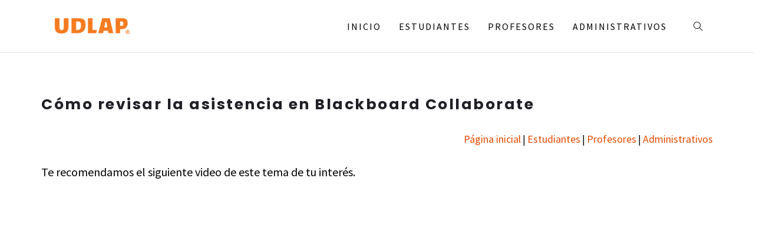

--- FILE ---
content_type: text/html; charset=utf-8
request_url: https://www.udlap.mx/habilidadesdigitales/recursos.aspx?id=herramientasComunicacionBB5
body_size: 3125
content:


<!DOCTYPE html>

<html xmlns="http://www.w3.org/1999/xhtml">
<head id="Head1"><meta charset="utf-8" /><title>
	Habilidades digitales esenciales - Cómo revisar la asistencia en Blackboard Collaborate - UDLAP
</title>
    <!-- Google Tag Manager -->
        <script>(function (w, d, s, l, i) {
                w[l] = w[l] || []; w[l].push({
                    'gtm.start':
                        new Date().getTime(), event: 'gtm.js'
                }); var f = d.getElementsByTagName(s)[0],
                    j = d.createElement(s), dl = l != 'dataLayer' ? '&l=' + l : ''; j.async = true; j.src =
                        'https://www.googletagmanager.com/gtm.js?id=' + i + dl; f.parentNode.insertBefore(j, f);
            })(window, document, 'script', 'dataLayer', 'GTM-PWQFRMG');</script>
        <!-- End Google Tag Manager -->

    

    <meta name="viewport" content="width=device-width, initial-scale=1" /><meta http-equiv="X-UA-Compatible" content="IE=11" /><meta name="author" content="UDLAP" />

    <!-- FAVICON -->
     
    <link rel="shortcut icon" href="/assets/img/favicones/Catarina.png" />

    <!-- CSS -->
    <link rel="stylesheet" href="/assets/plantillas/02/css/bootstrap.min.css" /><link rel="stylesheet" href="/assets/plantillas/02/css/animate.min.css" /><link rel="stylesheet" href="/assets/plantillas/02/css/font-awesome.min.css" /><link rel="stylesheet" href="/assets/plantillas/02/css/themify-icons.css" /><link rel="stylesheet" href="/assets/plantillas/02/css/YTPlayer.css" /><link rel="stylesheet" href="/assets/plantillas/02/css/owl.carousel.css" /><link rel="stylesheet" href="/assets/plantillas/02/css/magnific-popup.css" /><link rel="stylesheet" href="/assets/plantillas/02/css/main.css" /><link rel="stylesheet" href="/assets/plantillas/02/css/responsive.css" /><link rel="stylesheet" href="assets/css/habilidades.css?&lt;%=rand %>" /><link rel="stylesheet" href="/assets/css/85Aniversario.css?version=1" /><link rel="stylesheet" href="/assets/css/fuentes/source-Sans-Pro/css/main.css" /><link href="https://fonts.googleapis.com/css?family=Source+Sans+Pro:400,700&amp;display=swap" rel="stylesheet" /><link rel="stylesheet" href="/assets/plantillas/02/css/general.css" /><link href="https://fonts.googleapis.com/css?family=Roboto:100,300,400,500,700,900" rel="stylesheet" /><link href="https://fonts.googleapis.com/css?family=Source+Sans+Pro:400,700&amp;display=swap" rel="stylesheet" />  

   <!-- Logo X Twitter -->
    <link rel="stylesheet" href="https://cdnjs.cloudflare.com/ajax/libs/font-awesome/6.4.2/css/all.min.css" integrity="sha512-z3gLpd7yknf1YoNbCzqRKc4qyor8gaKU1qmn+CShxbuBusANI9QpRohGBreCFkKxLhei6S9CQXFEbbKuqLg0DA==" crossorigin="anonymous" referrerpolicy="no-referrer" />
</head>
<body>
    <!-- Google Tag Manager (noscript) -->
     <noscript><iframe src="https://www.googletagmanager.com/ns.html?id=GTM-PWQFRMG​​​"
        height="0" width="0" style="display:none;visibility:hidden"></iframe></noscript>
     <!-- End Google Tag Manager (noscript) -->

    <!-- Navigation -->
    <nav class="main-nav menu-light">
        <div class="container">
            <div class="navbar">

                <div class="brand-logo">
                    <a class="navbar-brand" href="/">
                        <img src="/assets/plantillas/02/images/logo/logoUDLAP.png?0" alt="Logo Universidad de las Américas Puebla (UDLAP)" />
                        
                    </a>                   
                </div>
                <!-- brand-logo -->

                <div class="navbar-header">
                    <div class="inner-nav right-nav">
                        <ul>                           
                            <li>
                                <a href="#/" class="ti-search" id='search-trigger'></a>
                            </li>

                            <li class="navbar-toggle">
                                <button type="button" data-toggle="collapse" data-target=".collapse">
                                    <span class="sr-only"></span>
                                    <i class="ti-menu"></i>
                                </button>
                            </li>
                            <!-- /collapse-menu -->

                        </ul>
                        <form role="search" id="search" method="get" action="https://www.udlap.mx/search/search.aspx">
                            <div class="input">
                                <div class="container">
                                    <input type="hidden" name="hl" value="es" />
                                    <input type="hidden" name="sitesearch" value="udlap.mx" />
                                    <input type="hidden" name="domains" value="udlap.mx" />
                                    <input type="hidden" name="url" value="/www.udlap.mx/habilidadesdigitales/recursos.aspx?id=herramientasComunicacionBB5" />
                                    <input class="search" placeholder='Buscar...' type='text' name="q" />
                                    <button class="submit ti-search" type="submit" value="close"></button>
                                </div>
                                <!-- /container -->
                            </div>
                            <!-- /input -->
                            <button class="ti-close" id="close" type="reset"></button>
                        </form>
                    </div>
                    <!-- /right-nav -->
                </div>
                <!-- navbar-header -->

               <div class="custom-collapse navbar-collapse collapse inner-nav">
                    <ul class="nav navbar-nav">

                        <li class="classic-dropdown">
                            <a href="/habilidadesdigitales/">Inicio</a>
                        </li>    
                                                
                        <li class="classic-dropdown">
                            <a href="/habilidadesdigitales/perfiles.aspx?tipo=estudiantes">Estudiantes</a>
                        </li>

                        <li class="classic-dropdown">
                            <a href="/habilidadesdigitales/perfiles.aspx?tipo=profesores">Profesores</a>
                        </li>

                        <li class="classic-dropdown">
                            <a href="/habilidadesdigitales/perfiles.aspx?tipo=administrativos">Administrativos</a>
                        </li>
                                           

                    </ul>
                    <!-- /nav -->
                </div>
                <!-- /collapse -->
            </div>
            <!-- /navbar -->
        </div>
        <!-- /container -->
    </nav>
    <!--/#Navigation-->

    

    

    <section class="no-border">
        
        
    <div class="container">
        <div class="spacer-50"></div>
        <h3 class="title2 c-font-normal c-align-left">Cómo revisar la asistencia en Blackboard Collaborate</h3>

        <div class="spacer-20"></div>

        <p class="title2 c-font-normal c-align-right c-font-17">
            <a href="/habilidadesdigitales" class="c-link-orange c-font-18"> Página inicial</a> |
            <a href="/habilidadesdigitales/perfiles.aspx?tipo=estudiantes" class="c-link-orange c-font-18"> Estudiantes</a> |
            <a href="/habilidadesdigitales/perfiles.aspx?tipo=profesores" class="c-link-orange c-font-18"> Profesores</a> |
            <a href="/habilidadesdigitales/perfiles.aspx?tipo=administrativos" class="c-link-orange c-font-18"> Administrativos</a>
        </p>

         <div class="spacer-20"></div>

        
        <div id="contenido_bb">
            

            <p id="contenido_descripcion">
                Te recomendamos el siguiente video de este tema de tu interés.
            </p>

            <div class="spacer-30"></div>

            <div id="contenido_video">
                <div class="container">
                    <iframe width="100%" height="490" src="https://www.youtube.com/embed/7XXLtCvHjBM" frameborder="0" allow="accelerometer; autoplay; clipboard-write; encrypted-media; gyroscope; picture-in-picture" allowfullscreen></iframe>
                </div>
            </div>
      
            <div class="spacer-40"></div>
            

            
        </div>


        

        

        

        

        


        

         

         


        

        

        

        

        

        


         

        

        

        

        

        

        

        

        

        

        

        

        

        

        

        

                
        
        

        

       


        

        

        

        

        

        

        

        

        

        

        

        

        

        

        

        

       

        

        

       

        

        

        

   
       
       
       
       
    
        
       
       

          

       
        <div class="spacer-40"></div>
        </div>


<div class="spacer-70"></div>

        <div class="spacer-50"></div>
    </section>

     <!-- Footer -->
    <footer>
         <div class="footerHeader">
            <div class="row">
                <div class="col-md-12">
                    <img src="https://www.udlap.mx/web/images/85Aniversario-UDLAP.png" class="img-responsive center-block imagen-85-aniversario" alt="Logo 85 Aniversario UDLAP" />
                </div>
            </div>
        </div>
        <div class="footerBody">           
            <div class="container">
                <small class="copyright pull-left" style="text-align: center;">Derechos Reservados © 2026. Universidad de las Américas Puebla. Ex hacienda Sta. Catarina Mártir S/N. San Andrés Cholula, Puebla. C.P. 72810. México
                Conmutador: +52 (222) 229 20 00 | Admisiones: <a href="mailto:informes.nuevoingreso@udlap.mx" target="_blank">informes.nuevoingreso@udlap.mx</a> +52 (222) 229 2112
                | <a href="/privacidad/" target="_blank">Aviso de privacidad</a>.</small>
               
                <!-- /social-icon -->
            </div>
            <!-- /container -->
        </div>
        <!-- footer-bottom -->
    </footer>

    <!-- Back to top -->
    <a href="#" id="back-to-top" title="Ir hacia arriba"><i class="ti-angle-up"></i></a>
    <!-- /Back to top -->
    <!-- /Footer -->

    <!-- JS Plugin -->
    <script type="text/javascript" src="/assets/plantillas/02/js/jquery-2.1.4.min.js"></script>
    <script type="text/javascript" src="/assets/plantillas/02/js/bootstrap.min.js"></script>
    <script type="text/javascript" src="/assets/plantillas/02/js/jquery.fitvids.js"></script>
    <script type="text/javascript" src="/assets/plantillas/02/js/jquery.mb.YTPlayer.js"></script>
    <script type="text/javascript" src="/assets/plantillas/02/js/owl.carousel.min.js"></script>
    <script type="text/javascript" src="/assets/plantillas/02/js/wow.min.js"></script>
    <script type="text/javascript" src="/assets/plantillas/02/js/jquery.parallax-1.1.3.js"></script>
    <script type="text/javascript" src="/assets/plantillas/02/js/jquery.countTo.js"></script>
    <script type="text/javascript" src="/assets/plantillas/02/js/jquery.countdown.min.js"></script>
    <script type="text/javascript" src="/assets/plantillas/02/js/jquery.appear.js"></script>
    <script type="text/javascript" src="/assets/plantillas/02/js/smoothscroll.js"></script>
    <script type="text/javascript" src="/assets/plantillas/02/js/jquery.magnific-popup.min.js"></script>
    <script type="text/javascript" src="/assets/plantillas/02/js/imagesloaded.pkgd.min.js"></script>
    <script type="text/javascript" src="/assets/plantillas/02/js/isotope.pkgd.min.js"></script>
    <script type="text/javascript" src="/assets/plantillas/02/js/email.js"></script>
    <script type="text/javascript" src="/assets/plantillas/02/js/main.js"></script>
    <script type="text/javascript" src="/assets/plantillas/02/js/imageMapResizer.min.js"></script>
    

<script type="text/javascript" src="/_Incapsula_Resource?SWJIYLWA=719d34d31c8e3a6e6fffd425f7e032f3&ns=1&cb=1941411154" async></script></body>
</html>


--- FILE ---
content_type: text/css
request_url: https://www.udlap.mx/assets/plantillas/02/css/responsive.css
body_size: 2573
content:
@media (min-width:992px) and (max-width:1199px){#testimonial-1 .owl-buttons .prev{left:-40px}#testimonial-1 .owl-buttons .next{right:-40px}}@media (max-width:991px){.hide-tablet{display:none}.breadcrumb{padding-left:0px;padding-right:0px}.header{text-align:center}.header .pull-left{float:none!important}.pull-right{float:none!important}.vertical-text-left,.vertical-text-right{position:relative;transform:rotate(0deg);-webkit-transform:rotate(0deg);left:0;right:0}.vertical-text-left{left:0px}.vertical-text-left{right:0px}.screen-frame{display:none}.split-box .content{padding:30px}.split-box .image-container{position:relative}.split-box .background-holder{position:static;min-height:500px;width:auto}.split-box .background-holder.has-content{width:100%}.btn-lg{padding:12px 25px}.navbar-header{float:none}.navbar-toggle{display:block}.navbar-collapse{border-top:1px solid transparent;box-shadow:inset 0 1px 0 rgba(255,255,255,0.1)}.navbar-collapse.collapse{display:none!important}.navbar-nav{float:none!important;margin:7.5px -15px}.navbar-nav>li{float:none}.navbar-nav>li>a{padding-top:10px;padding-bottom:10px}.navbar-text{float:none;margin:15px 0}.navbar-collapse.collapse.in{display:block!important}.collapsing{overflow:hidden!important}.navbar-collapse.collapse{overflow-y:auto!important;overflow-x:hidden!important}.main-nav{height:auto}.menu-sticky{height:auto!important}.menu-dark.menu-transparent{background-color:rgba(0,0,0,0.7)!important}.menu-light.menu-transparent{background-color:rgba(255,255,255,0.68)!important}.main-nav .dropdown-menu{width:100%;visibility:visible;opacity:1;transform:translateY(0);display:none}.main-nav .dropdown.open>.dropdown-menu{display:block}.menu-dark .custom-collapse ul li a,.menu-light .custom-collapse ul li a{color:#999}.menu-dark .custom-collapse .dropdown-header{color:#ececec;border-bottom:1px solid #555}.menu-light .custom-collapse ul li a:hover,.menu-light .custom-collapse ul li a:focus{color:#3e3e3e}.menu-light .custom-collapse .dropdown-header{color:#3e3e3e;border-bottom:1px solid #ccc}.custom-collapse .dropdown>a>i{opacity:1}.custom-collapse{width:100%;max-height:350px;overflow-x:hidden}.custom-collapse .dropdown-header{margin:15px 0px 0px 10px;width:80%;padding:0px 0px 10px 0px!important;font-size:11px}.custom-collapse ul li>a{padding:10px 15px!important}.main-nav .custom-collapse>ul>li>a,.custom-collapse ul li.dropdown ul li a{line-height:20px!important}.custom-collapse .dropdown>a>i{float:right;transform:rotate(-90deg);-webkit-transform:rotate(-90deg);transition:all 0.2s ease-in-out;-webkit-transition:all 0.2s ease-in-out}.custom-collapse .open>a>i{transform:rotate(0deg)!important;-webkit-transform:rotate(0deg)!important}.custom-collapse .submenu a:after{transition:all 0.2s ease-in-out;-webkit-transition:all 0.2s ease-in-out}.custom-collapse .submenu.open>a:after{transform:rotate(90deg);-webkit-transform:rotate(90deg)}.custom-collapse .navbar-nav .open .dropdown-menu{padding:0px}.custom-collapse .submenu .dropdown-menu{padding-left:30px!important}.classic-dropdown .dropdown-menu li a{margin:0px 15px}.menu-bg{background-image:none!important}.dropdown-header,.mega-menu .shop-heading{padding:0px 30px;border-bottom:0px;color:#ececec}#search #close{right:40%;width:auto;height:auto;bottom:30px;top:auto;-moz-border-radius:50%;-webkit-border-radius:50%;border-radius:50%;border:1px solid #bbb;font-size:20px;line-height:22px;color:#bbb;padding:15px}#search #close:hover{color:#ececec;border-color:#ececec}.cart-dropdown-menu.dropdown-menu{position:absolute;width:30px}.cart-dropdown-menu{left:-200px}.cart-dropdown-menu .sub-total .btn{margin-bottom:10px}.cart-dropdown ul{width:290px!important;left:-180px}.navbar-nav .open .dropdown-menu{position:static;float:none;width:auto;margin-top:0;background-color:transparent;border:0;-webkit-box-shadow:none;box-shadow:none}.main-nav.has-top-logo .navbar-header{text-align:center}.main-nav.has-top-logo .inner-nav{display:inline-block;float:none}.side-nav{padding-left:0px}.sidebar-inner,.side-nav.toggled .sidebar-inner{width:250px}.sidebar-inner{padding:0px 15px}.top-nav{display:none}.main-nav.has-top-nav,.float-menu.float-menu-style{margin-top:0px!important}.fs-menu-button{top:25px;right:15px}.fs-menu .fs-menu-btm{display:none}.fs-menu .inner-nav,.fs-menu.active .inner-nav{margin-top:0px;top:50%;transform:translateY(-50%);padding-bottom:0px;border-bottom:0px}.fs-menu-close{border:1px solid #212121;padding:15px;border-radius:50px;bottom:50px;right:50%;transform:translateX(50%);top:auto}.hero-caption{padding:0px 15px}.hero-caption.caption-height-top,.hero-caption.caption-height-center{top:25%}.hero-caption.caption-height-btm{top:40%}h1.hero-heading,h1.hero-heading-alt{font-size:40px}h2.hero-heading,h2.hero-heading-alt{font-size:30px}h3.hero-heading,h3.hero-heading-alt{font-size:23px}h4.hero-heading,h4.hero-heading-alt{font-size:20px}h5.hero-heading,h5.hero-heading-alt{font-size:14px}.about-style-1 .image-container,.about-style-1 .background-holder{position:static}.product-widget{margin-bottom:30px}.infography-style-5{margin-bottom:30px}.work-flow-1 .right .work-flow-content,.work-flow-1 .left .work-flow-content{position:relative;top:0px}.work-flow-1 .right .work-flow-content{left:0px}.work-flow-1 .left .work-flow-content{right:0px}.features-style-2 .features-tab-wrapper{padding:30px 15px}.features-style-2 .features-content-wrapper{padding:0px;margin-top:15px}footer.pdd-btm-30{padding-bottom:0px!important}footer.mrg-btm-30{margin-bottom:0px!important}.footer-bottom,.copyright{text-align:center}.copyright{margin-bottom:15px!important}.footer-bottom .copyright{float:none!important}.infography-style-4{margin-bottom:30px}}@media (min-width:768px) and (max-width:991px){.portfolio.col-2 .folio-item,.portfolio.col-3 .folio-item,.portfolio.col-4 .folio-item,.portfolio.col-5 .folio-item,.portfolio.col-6 .folio-item{width:50%}.testimonial-1 .owl-buttons .prev{left:-20px}.testimonial-1 .owl-buttons .next{right:-20px}.testimonial-1 .item{padding:0px 120px}.showcase .section{padding:90px 0px}.showcase #home{height:100vh}.pricing-table-2 .price-table{border-bottom:1px solid #e9e9e9;border-right:0px}}@media screen and (max-width:767px){.hide-mobile{display:none}.float-none-xs{float:none!important}.pdd-horizon-125,.pdd-horizon-120,.pdd-horizon-115,.pdd-horizon-110,.pdd-horizon-105,.pdd-horizon-100,.pdd-horizon-95,.pdd-horizon-90,.pdd-horizon-85,.pdd-horizon-80,.pdd-horizon-75,.pdd-horizon-70,.pdd-horizon-65,.pdd-horizon-60,.pdd-horizon-55,.pdd-horizon-50,.pdd-horizon-45,.pdd-horizon-40,.pdd-horizon-35{padding-left:30px!important;padding-right:30px!important}.pdd-horizon-30,.pdd-horizon-25,.pdd-horizon-20{padding-left:15px!important;padding-right:15px!important}.pdd-vertical-125,.pdd-vertical-120,.pdd-vertical-115,.pdd-vertical-110,.pdd-vertical-105,.pdd-vertical-100,.pdd-vertical-95,.pdd-vertical-90,.pdd-vertical-85,.pdd-vertical-80,.pdd-vertical-75,.pdd-vertical-70,.pdd-vertical-65,.pdd-vertical-60,.pdd-vertical-55,.pdd-vertical-50,.pdd-vertical-45,.pdd-vertical-40,.pdd-vertical-35{padding-top:30px!important;padding-bottom:30px!important}.pdd-top-125,.pdd-top-120,.pdd-top-115,.pdd-top-110,.pdd-top-105,.pdd-top-100,.pdd-top-95,.pdd-top-90,.pdd-top-85,.pdd-top-80,.pdd-top-75,.pdd-top-70,.pdd-top-65,.pdd-top-60,.pdd-top-55,.pdd-top-50,.pdd-top-45,.pdd-top-40,.pdd-top-35{padding-top:30px!important}.pdd-btm-125,.pdd-btm-120,.pdd-btm-115,.pdd-btm-110,.pdd-btm-105,.pdd-btm-100,.pdd-btm-95,.pdd-btm-90,.pdd-btm-85,.pdd-btm-80,.pdd-btm-75,.pdd-btm-70,.pdd-btm-65,.pdd-btm-60,.pdd-btm-55,.pdd-btm-50,.pdd-btm-45,.pdd-btm-40,.pdd-btm-35{padding-bottom:30px!important}.mrg-horizon-125,.mrg-horizon-120,.mrg-horizon-115,.mrg-horizon-110,.mrg-horizon-105,.mrg-horizon-100,.mrg-horizon-95,.mrg-horizon-90,.mrg-horizon-85,.mrg-horizon-80,.mrg-horizon-75,.mrg-horizon-70,.mrg-horizon-65,.mrg-horizon-60,.mrg-horizon-55,.mrg-horizon-50,.mrg-horizon-45,.mrg-horizon-40,.mrg-horizon-35{margin-left:30px!important;margin-right:30px!important}.mrg-horizon-30,.mrg-horizon-25,.mrg-horizon-20{margin-left:15px!important;margin-right:15px!important}.mrg-vertical-125,.mrg-vertical-120,.mrg-vertical-115,.mrg-vertical-110,.mrg-vertical-105,.mrg-vertical-100,.mrg-vertical-95,.mrg-vertical-90,.mrg-vertical-85,.mrg-vertical-80,.mrg-vertical-75,.mrg-vertical-70,.mrg-vertical-65,.mrg-vertical-60,.mrg-vertical-55,.mrg-vertical-50,.mrg-vertical-45,.mrg-vertical-40,.mrg-vertical-35{margin-top:30px!important;margin-bottom:30px!important}.mrg-top-125,.mrg-top-120,.mrg-top-115,.mrg-top-110,.mrg-top-105,.mrg-top-100,.mrg-top-95,.mrg-top-90,.mrg-top-85,.mrg-top-80,.mrg-top-75,.mrg-top-70,.mrg-top-65,.mrg-top-60,.mrg-top-55,.mrg-top-50,.mrg-top-45,.mrg-top-40,.mrg-top-35{margin-top:30px!important}.mrg-btm-125,.mrg-btm-120,.mrg-btm-115,.mrg-btm-110,.mrg-btm-105,.mrg-btm-100,.mrg-btm-95,.mrg-btm-90,.mrg-btm-85,.mrg-btm-80,.mrg-btm-75,.mrg-btm-70,.mrg-btm-65,.mrg-btm-60,.mrg-btm-55,.mrg-btm-50,.mrg-btm-45,.mrg-btm-40,.mrg-btm-35{margin-bottom:30px!important}.mrg-left-125,.mrg-left-120,.mrg-left-115,.mrg-left-110,.mrg-left-105,.mrg-left-100,.mrg-left-95,.mrg-left-90,.mrg-left-85,.mrg-left-80,.mrg-left-75,.mrg-left-70,.mrg-left-65,.mrg-left-60,.mrg-left-55,.mrg-left-50,.mrg-left-45,.mrg-left-40,.mrg-left-35{margin-left:30px!important}.mrg-right-125,.mrg-right-120,.mrg-right-115,.mrg-right-110,.mrg-right-105,.mrg-right-100,.mrg-right-95,.mrg-right-90,.mrg-right-85,.mrg-right-80,.mrg-right-75,.mrg-right-70,.mrg-right-65,.mrg-right-60,.mrg-right-55,.mrg-right-50,.mrg-right-45,.mrg-right-40,.mrg-right-35{margin-left:30px!important}.font-size-150,.font-size-140,.font-size-130,.font-size-120,.font-size-110,.font-size-100,.font-size-90,.font-size-80,.font-size-70,.font-size-65,.font-size-60,.font-size-55,.font-size-50,.font-size-45,.font-size-40{font-size:35px!important}p.width-90,p.width-80,p.width-70,p.width-60,p.width-50,p.width-40,p.width-30,p.width-20,p.width-10{width:100%!important}.portfolio.col-2 .folio-item,.portfolio.col-3 .folio-item,.portfolio.col-4 .folio-item,.portfolio.col-5 .folio-item,.portfolio.col-6 .folio-item{width:100%}.showcase .section{padding:30px 0px}.showcase #home{height:60vh}.owl-buttons{display:none}.parallax{background-position:center;background-attachment:scroll}.video-parallax{min-height:270px}.counter-info{margin-bottom:30px}.fact-style-1{margin-bottom:30px}.contact-form-1 .contact-form-wrapper{width:100%}.about-style-1 .content{padding-top:50px;padding-bottom:50px}.hero-caption.caption-left,.hero-caption.caption-right{left:5%;max-width:360px}.testimonial:hover .owl-buttons .prev,.testimonial:hover .owl-buttons .next{display:none}.testimonial-1 .owl-buttons .next{right:0px}.testimonial-1 .owl-buttons .prev{left:0px}.testimonial-1 .item{padding:0px 30px}.infography-style-3 .infography-icon i{left:15px}.section,.section-2{}.section-no-btm{padding-top:80px}.header-lg,.header-md{padding-top:60px;padding-bottom:60px}.clients-1 .item{padding:15px}.team-style-2{padding:0px}.team-style-3 .team-member{margin-bottom:30px}.shop-cart{overflow-x:scroll}.shop-cart .table{max-width:none;width:700px!important}.color-swatch,.size-selector{margin-bottom:15px}#shop-slider-thumb .item{margin:5px}footer .widget{margin:30px 0px}footer .newsletter-widget button[type="submit"]{bottom:0px}#back-to-top{bottom:15px;right:15px}}@media screen and (max-width:480px){.main-nav .inner-nav>ul>li>a{padding:0px 10px}}

--- FILE ---
content_type: text/css
request_url: https://www.udlap.mx/habilidadesdigitales/assets/css/habilidades.css?%3C%=rand%20%%3E
body_size: -32
content:
 .margin-top-0{margin-top:0px}@media (max-width:575.98px){.height-min-thumbnail{min-height:300px}}@media (min-width:576px) and (max-width:767.98px){.height-min-thumbnail{min-height:300px}}@media (min-width:768px) and (max-width:991.98px){.height-min-thumbnail{min-height:390px}}@media (min-width:992px){.height-min-thumbnail{min-height:390px}}@media (min-width:1200px){.height-min-thumbnail{min-height:390px}}@media (max-width:575.98px){.height-min-thumbnail-2{min-height:400px}}@media (min-width:576px) and (max-width:767.98px){.height-min-thumbnail-2{min-height:400px}}@media (min-width:768px) and (max-width:991.98px){.height-min-thumbnail-2{min-height:500px}}@media (min-width:992px){.height-min-thumbnail-2{min-height:550px}}@media (min-width:1200px){.height-min-thumbnail-2{min-height:550px}}

--- FILE ---
content_type: text/css
request_url: https://www.udlap.mx/assets/css/85Aniversario.css?version=1
body_size: 209
content:
 .footerHeader{background-color:#000}.imagen-85-aniversario{margin-top:50px;margin-bottom:50px}.footerBody{background-color:#000;color:#000;text-align:left;border-bottom:2px solid #fff;padding-bottom:30px}.footerBody ul li a{color:#b5b5b5;text-decoration:none}.footerBody ul li a:hover{color:#b5b5b5}.footerBody small{color:#b5b5b5}.footerBody small a{color:#b5b5b5;text-decoration:none}.footerBody small a:hover{color:#fff}.footerBody .social-icon a{color:#b5b5b5;padding:20px}.footerBody .social-icon a:hover{color:#fff;padding:20px}.footerBody .redes li{display:inline-block}.footerBody .redes li a{color:#b5b5b5;font-weight:700;font-size:2em;padding:10px}.center-block{background-position:center;background-repeat:no-repeat;background-size:cover;position:relative}.bg-dark-85Aniversario{background-color:#000}.cursor-pointer{cursor:pointer}.cursor-pointer:hover{text-decoration:underline}@media screen and (max-width:768px){.padding-x-100{padding-left:0!important;padding-right:0!important}}

--- FILE ---
content_type: text/css
request_url: https://www.udlap.mx/assets/css/fuentes/source-Sans-Pro/css/main.css
body_size: 396
content:
body{font-family:"Source Sans Pro","Helvetica Neue",Helvetica,Arial,sans-serif;font-size:20px;color:#000}.text{font-family:"Source Sans Pro","Helvetica Neue",Helvetica,Arial,sans-serif;font-size:19px;font-weight:400;font-style:normal;color:#000;line-height:1.36em;letter-spacing:0em}.text.spacing{letter-spacing:0.5px}ul.text.list li{list-style:disc!important;line-height:1.36em!important;padding-left:0px;padding-bottom:15px;margin-left:25px;padding-left:15px}ol li{font-family:"Source Sans Pro","Helvetica Neue",Helvetica,Arial,sans-serif;font-size:19px;padding-left:0px;padding-bottom:15px;margin-left:0px;padding-left:15px}.intro-text{font-family:"Source Sans Pro","Helvetica Neue",Helvetica,Arial,sans-serif;font-size:23px;font-weight:400;font-style:normal;color:#2e2d29;line-height:1.52em;letter-spacing:0em}h1.c-font-source-40{font-family:"Source Sans Pro","Helvetica Neue",Helvetica,Arial,sans-serif;font-size:19px;font-weight:400;font-style:normal;color:#2e2d29;line-height:1.36em;letter-spacing:0em;text-transform:none}.text.list.decoration li a{text-decoration:none!important}.text.list.decoration li a:hover{text-decoration:none}a.readmore{font-family:"Source Sans Pro","Helvetica Neue",Helvetica,Arial,sans-serif;font-size:19px;font-weight:600;font-style:normal;color:#000;line-height:1em;letter-spacing:0em;color:#e34b00}a:hover.readmore{text-decoration:none;color:#000}h1.title,h2.title,h3.title,h4.title{font-family:'Source Sans Pro',sans-serif;font-weight:700!important;font-style:normal!important;color:#000!important;line-height:1.18em!important;letter-spacing:-1px;text-transform:none!important}h1.title{font-size:54px!important}h2.title{font-size:30px!important}h3.title{font-size:25px!important}h4.title{font-size:20px!important}h1.title2,h2.title2,h3.title2,h4.title2,h5.title2,h6.title2{font-family:Poppins,sans-serif;line-height:1.4074;color:#1f1f25;font-weight:700}@media (max-width:767px){h1.title2{font-size:35px}}@media (min-width:767px){h1.title2{font-size:54px}}h2.title2{font-size:40px!important}h3.title2{font-size:25px!important}h4.title2{font-size:20px!important}h5.title2{font-size:18px!important}p{font-family:"Source Sans Pro","Helvetica Neue",Helvetica,Arial,sans-serif;font-size:20px;font-weight:400;font-style:normal;color:#000;line-height:1.36em;letter-spacing:0em}.c-color-green-covid{color:#00a79d}.c-color-orange-covid{color:#ff7f00}.c-line-height-160{line-height:160%}.txtLbl{font-family:"Source Sans Pro","Helvetica Neue",Helvetica,Arial,sans-serif;font-size:20px;font-weight:400;font-style:normal;color:#000;line-height:1.36em;letter-spacing:0em}label,.form-control{font-family:"Source Sans Pro","Helvetica Neue",Helvetica,Arial,sans-serif;font-size:20px;font-weight:400;font-style:normal;color:#000;line-height:1.36em;letter-spacing:0em;margin-left:5px}option{font-family:"Source Sans Pro","Helvetica Neue",Helvetica,Arial,sans-serif;font-size:20px;font-weight:400;font-style:normal;color:#000;line-height:1.36em;letter-spacing:0em;margin-left:5px}

--- FILE ---
content_type: text/css
request_url: https://www.udlap.mx/assets/plantillas/02/css/general.css
body_size: 2269
content:
@import url(https://fonts.googleapis.com/css?family=Shrikhand|Anton|Paytone+One|Prosto+One|Sarala:700|Syncopate:400,700|Michroma|Days+One|Poller+One|Baloo+Chettan|Chau+Philomene+One|Montserrat:900|Exo:800|Kanit:700|Martel+Sans|Raleway|Poppins:700|Cabin&display=swap) ;.imagen-85-aniversario{margin-top:30px;margin-bottom:30px}.c-font-Cabin{font-family:'Cabin',sans-serif}.c-font-poppins-700{font-family:'Poppins',sans-serif}.c-font-shrikhand{font-family:'Shrikhand',cursive}.c-font-anton{font-family:'Anton',sans-serif}.c-font-paytoneOne{font-family:'Paytone One',sans-serif}.c-font-prostoOne{font-family:'Prosto One',cursive}.c-font-sarala{font-family:'Sarala',sans-serif}.c-font-syncopate{font-family:'Syncopate',sans-serif}.c-font-michroma{font-family:'Michroma',sans-serif}.c-font-daysOne{font-family:'Days One',sans-serif}.c-font-pollerOne{font-family:'Poller One',cursive}.c-font-balooChettan{font-family:'Baloo Chettan',cursive}.c-font-chauPhilomeneOne{font-family:'Chau Philomene One',sans-serif}.c-font-montserrat900{font-family:'Montserrat',sans-serif}.c-font-exo{font-family:'Exo',sans-serif}.c-font-kanit{font-family:'Kanit',sans-serif}.c-font-martel{font-family:'Martel Sans',sans-serif}.c-font-raleway{font-family:'Raleway',sans-serif}.c-font-10{font-size:10px}.c-font-11{font-size:11px}.c-font-12{font-size:12px}.c-font-13{font-size:13px}.c-font-14{font-size:14px}.c-font-14{font-size:14px}.c-font-14-5{font-size:14.5px}.c-font-15{font-size:15px}.c-font-16{font-size:16px}.c-font-17{font-size:17px}.c-font-18{font-size:18px}.c-font-19{font-size:19px}.c-font-20{font-size:20px}.c-font-22{font-size:22px}.c-font-23{font-size:23px}.c-font-25{font-size:25px}.c-font-26{font-size:26px}.c-font-27{font-size:27px}.c-font-28{font-size:28px}.c-font-30{font-size:30px}.c-font-33{font-size:33px}.c-font-34{font-size:34px}.c-font-35{font-size:35px}.c-font-40{font-size:40px}.c-font-45{font-size:45px}.c-font-80{font-size:80px}.spacer-250{padding-top:250px}.spacer-200{padding-top:200px}.spacer-150{padding-top:150px}.spacer-110{padding-top:110px}.spacer-100{padding-top:100px}.spacer-80{padding-top:80px}.spacer-78{padding-top:78px}.spacer-70{padding-top:70px}.spacer-60{padding-top:60px}.spacer-52{padding-top:52px}.spacer-50{padding-top:50px}.spacer-40{padding-top:40px}.spacer-35{padding-top:35px}.spacer-30{padding-top:30px}.spacer-25{padding-top:25px}.spacer-20{padding-top:20px}.spacer-18{padding-top:18px}.spacer-15{padding-top:15px}.spacer-13{padding-top:13px}.spacer-11{padding-top:11px}.spacer-10{padding-top:10px}.spacer-5{padding-top:5px}.spacer-3{padding-top:3px}.spacer-1{padding-top:1px}.padding-bottom-20{padding-bottom:20px}.c-color-orange{color:#f47b20}.c-color-orange2{color:#f26b21}.c-color-orange3{color:#e55204}.c-color-orange4{color:#ff8204}.c-color-yellow{color:#efe54d}.c-color-green{color:#1d5332}.c-color-green2{color:#009693}.c-color-green3{color:#004f30}.c-color-green4{color:#175132}.c-color-green5{color:#72b51c}.c-color-purple{color:#8b189b}.c-color-white{color:#fff}.c-color-black{color:#000}.c-color-black1{color:#313131}.c-color-gray1{color:#797979}.c-color-gray2{color:#595959}.c-color-brown{color:#8b6f4c}.c-weight-bold{font-weight:bold}.c-weight-bold-500{font-weight:500}.c-weight-bolder{font-weight:bolder}.c-font-uppercase{text-transform:uppercase}.c-font-normal{text-transform:none}.c-font-uppercase-none{text-transform:none}.c-weight-normal{font-weight:normal}.validaFormF{float:right!important}.c-center{margin:0 auto}.c-letter-spacing-1{letter-spacing:1px}.c-letter-spacing-2{letter-spacing:2px}.c-line-center{height:1px;background-color:#ed7800;margin:0 auto 30px auto}.c-line-height-130{line-height:130%}.c-line-center-50{width:50px}.c-line-center-100{width:100%}.c-line-center-200{width:200px}.c-line-center-300{width:300px}.c-line-center-400{width:400px}.c-line-center-50{width:50%}.c-padding-only-10{padding:10px}.c-padding-15{margin:15px;padding:15px}.c-padding-25{padding-left:25px}.c-padding-bottom-10{padding-bottom:10px}.c-padding-bottom-30{padding-bottom:30px}.c-padding-top-30{padding-top:30px}.c-padding-top-35{padding-top:35px}table.t-centrado{margin:0 auto}.c-align-justify{text-align:justify}.c-align-center{text-align:center}.c-align-right{text-align:right}.c-align-left{text-align:left}.section-no-border{border:none}.c-line-height-170{line-height:170%}.c-img-center{display:block;margin:0 auto}.c-img-left{display:block;margin:auto 0}a.c-link-orangeC,a.c-link-orangeC:visited,a.c-link-orangeC:link{color:#f89c24;text-decoration:none}a.c-link-orangeC:hover{text-decoration:none;color:#fff}a.c-link-white,a.c-link-white:visited,a.c-link-white:link{color:#fff;text-decoration:none}a.c-link-white:hover{text-decoration:underline}a.c-link-white2,a.c-link-white2:visited,a.c-link-white2:link,a.c-link-white3,a.c-link-white3:visited,a.c-link-white3:link{color:#fff;text-decoration:none}a.c-link-white2:hover{text-decoration:none;color:#f26b21}a.c-link-white3:hover{text-decoration:none;color:#f47b20}a.c-link-orange,a.c-link-orange:visited,a.c-link-orange:link,a.c-link-orange2,a.c-link-orange2:visited,a.c-link-orange2:link,a.c-link-orange3,a.c-link-orange3:visited,a.c-link-orange3:link{color:#e34b00;text-decoration:none}a.c-link-orange:hover{color:#000}a.c-link-orange2:hover{color:#fff}a.c-link-orange3:hover{color:#d25f15}a.c-link-orange3,a.c-link-orange3:visited,a.c-link-orange3:link{color:#f47b20;text-decoration:none}a.c-link-orange3:hover{color:#ca5903}a.c-link-green,a.c-link-green:visited,a.c-link-green:link{color:#00502f;text-decoration:none}a.c-link-green:hover{color:#4a4f55}a.c-link-green2,a.c-link-green2:visited,a.c-link-green2:link{color:#72b51c;text-decoration:none}a.c-link-green2:hover{color:#eb7524}a.c-link-dark,a.c-link-dark:visited,a.c-link-dark:link,a.c-link-dark2,a.c-link-dark2:visited,a.c-link-dark2:link,a.c-link-dark3,a.c-link-dark3:visited,a.c-link-dark3:link{color:#000;text-decoration:none}a.c-link-dark:hover{color:#4a4f55}a.c-link-dark2:hover{color:#eb7524}a.c-link-dark3:hover{color:#f47b20}a.c-link-breadcrumb,a.c-link-breadcrumb:visited,a.c-link-breadcrumb:link{color:#fff;text-decoration:none}a.c-link-breadcrumb:hover{color:#e34b00}a.c-link-brown,a.c-link-brown:visited,a.c-link-brown:link{color:#8b6f4c;text-decoration:none}a.c-link-brown:hover{color:#745d3f}.bg-green{background-color:#00502f}.bg-orange{background-color:#f47b20}.bg-green-2{background-color:#008683}.c-italica{font-style:italic}.c-line-left{width:50px;height:3px;background-color:#ed7800;margin:0 0 45px 0}.c-line-left-black{width:50px;height:3px;background-color:#000;margin:0 0 45px 0}.c-line-center{width:50px;height:3px;background-color:#ed7800;margin:0 auto 30px auto}.c-line-center-black{width:50px;height:3px;background-color:#585858;margin:0 auto 30px auto}.c-line-center-orange{width:50px;height:3px;background-color:#ed7800;margin:0 auto 30px auto}.header-banner-corto{padding-top:15px;padding-bottom:15px}.bloque-breadcrumb{width:100%;height:40px;padding:10px}.border-bottom-banner{border-bottom:1px solid #e9e9e9}h1.header-banner:hover{color:#ffb35a}@media (max-width:767px){h1.header-banner{font-size:1.5em}}@media (min-width:767px){h1.header-banner{font-size:2em}}@media (min-width:992px){h1.header-banner{font-size:3.5em}}@media (min-width:1200px){h1.header-banner{font-size:3.5em}}a.titulo-sitio,a.titulo-sitio:link,a.titulo-sitio:visited{text-decoration:none;color:#000}a.titulo-sitio:hover{color:#ed7800;text-decoration:none}.wh-10{width:10%}.wh-15{width:15%}.wh-25{width:25%}.wh-35{width:35%}.wh-45{width:45%}.wh-55{width:55%}.wh-20{width:20%}.wh-30{width:30%}.wh-40{width:40%}.wh-50{width:50%}.wh-60{width:60%}.wh-70{width:70%}.wh-80{width:80%}.wh-90{width:90%}.wh-100{width:100%}.back-orange{background-color:#f47b20}.back-orange-2{background-color:#ff6a22}div.tablaCentrada table{margin:0 auto}.c-display-none{display:none}.img-float-right{float:right;padding:35px}h1.c-poppins-40{font-family:'Poppins',sans-serif;font-size:40px;text-transform:none;letter-spacing:0}h2.c-poppins-30{font-family:'Poppins',sans-serif;font-size:30px;text-transform:none;letter-spacing:0}h2.c-poppins-20{font-family:'Poppins',sans-serif;font-size:20px;text-transform:none;letter-spacing:0;color:#000}h2.c-poppins-15{font-family:'Poppins',sans-serif;font-size:15px;text-transform:none;letter-spacing:0;color:#3e3e3e}h1.c-cabin-30{font-family:'Cabin',sans-serif;font-size:30px;text-transform:none;letter-spacing:0}li.c-padding-left-13{padding-left:13px}ul.margin-left-20{margin-left:20px}table.padding td,th{padding:10px}.btn-style-8{border:1px solid #f47b20;color:#ececec!important;background-color:#f47b20}.btn-style-8:hover{border:1px solid #f47b20;color:#000!important;background-color:transparent!important}.establece-margenes{padding:0 0 0 0;margin:0}div.txtCuerpo{margin-top:25px;margin-right:24px;font-family:Verdana,Arial,Helvetica;color:#000;font-size:15px;line-height:160%}div.tablaCentrada table{margin:0 auto;text-align:left}.c-alineacion-vertical-middle{vertical-align:middle}.c-alineacion-vertical-top{vertical-align:top}.background-dorado{background-color:#bc9b6a}.background-naranja{background-color:#f47b20}.background-gris{background-color:#58595b}.background-verde1{background-color:#00502f}.background-verde2{background-color:#008683}label.form{font-family:'Source Sans Pro',sans-serif;color:#000;font-size:16px;letter-spacing:1px;margin-bottom:10px}@media (max-width:575.98px){.alto-minimo{min-height:540px}.titulos{font-size:30px}}@media (min-width:576px) and (max-width:767.98px){.alto-minimo{min-height:540px}.titulos{font-size:30px}}@media (min-width:768px) and (max-width:991.98px){.alto-minimo{min-height:540px}.titulos{font-size:35px}}@media (min-width:992px){.alto-minimo{min-height:887px}.titulos{font-size:40px}}@media (min-width:1200px){.alto-minimo{min-height:887px}.titulos{font-size:40px}}.background-dorado{background-color:#bc9b6a}.background-naranja{background-color:#f47b20}.background-gris{background-color:#58595b}.inner-wrapper-2{padding:40px 20px}.titulo-bloque{font-size:30px;letter-spacing:1px;color:#fff}.text-pasos{font-size:33px;letter-spacing:1px;text-transform:uppercase;color:#fff}

--- FILE ---
content_type: application/javascript
request_url: https://www.udlap.mx/assets/plantillas/02/js/main.js
body_size: 2235
content:
jQuery(function($){'use strict';$(".page-loader .loader").delay(0).fadeOut();$(".page-loader").delay(500).fadeOut("slow");$(window).on('scroll',function(){if($(window).scrollTop()>1){$('.main-nav').addClass('menu-sticky');$('.main-nav.js-transparent').removeClass('menu-transparent');$('.main-nav.has-top-nav').removeClass('mrg-top-40');$('.main-nav.js-transparent.has-top-logo').removeClass('mrg-top-90');$('.main-nav.float-menu').removeClass('float-menu-style');$('.top-nav,.top-logo').addClass('push-top');$('.screen-frame .bar-top').addClass('after-scroll');}else{$('.main-nav').removeClass('menu-sticky');$('.main-nav.js-transparent').addClass('menu-transparent');$('.main-nav.has-top-nav').addClass('mrg-top-40');$('.main-nav.js-transparent.has-top-logo').addClass('mrg-top-90');$('.main-nav.float-menu').addClass('float-menu-style');$('.top-nav,.top-logo').removeClass('push-top');$('.screen-frame .bar-top').removeClass('after-scroll');}});$('.fs-menu-trigger').on('click',function(){$('.fs-menu').addClass('active');});$('.fs-menu-close, .menu-close').on('click',function(){$('.fs-menu').removeClass('active');});$(document).keyup(function(e){if(e.keyCode==27){$('.fs-menu').removeClass('active');}});$("#menu-toggle").on('click',function(e){e.preventDefault();$(".side-nav").toggleClass("toggled");});$('.side-nav .sidebar-inner li.dropdown').children('ul').hide();$('.side-nav .sidebar-inner li a').click(function(event){event.stopPropagation();$(this).find(".side-nav .sidebar-inner li a").removeClass('menu-open');$(this).parents(".side-nav .sidebar-inner li a").addClass('menu-open');$(this).toggleClass('menu-open');$(this).parent().children('ul.side-sub-menu').toggle(200);});$('body').scrollspy({target:".op-nav .custom-collapse"})
$(".submenu").click(function(event){event.stopPropagation();$(this).find(".submenu").removeClass('open');$(this).parents(".submenu").addClass('open');$(this).toggleClass('open');});$('#search-trigger').on('click',function(){$('#search').addClass('active').find('.search').focus();});$('#search').on('click',function(){$(this).find('.search').focus();});$('#close').on('click',function(){$('#search').removeClass('active');});$(document).keyup(function(e){if(e.keyCode==27){$('#search').removeClass('active');}});$('.scroll-to').on('click',function(){$('html, body').animate({scrollTop:$(this.hash).offset().top-5},1000);return false;});if($('#back-to-top').length){var scrollTrigger=100,backToTop=function(){var scrollTop=$(window).scrollTop();if(scrollTop>scrollTrigger){$('#back-to-top').addClass('show');}else{$('#back-to-top').removeClass('show');}};backToTop();$(window).on('scroll',function(){backToTop();});$('#back-to-top').on('click',function(e){e.preventDefault();$('html,body').animate({scrollTop:0},700);});}
$(function(){$(".video-player").YTPlayer();});$(".lightbox-image").magnificPopup({type:'image',gallery:{enabled:true},mainClass:"mfp-fade"});$(".individual-gallery").magnificPopup({type:'image',gallery:{enabled:true},mainClass:"mfp-fade"});$('.lightbox-video').magnificPopup({disableOn:700,type:'iframe',mainClass:'mfp-fade',removalDelay:160,preloader:false,fixedContentPos:false});var wow=new WOW({boxClass:'wow',animateClass:'animated',offset:90,mobile:false,live:true});wow.init();$('.parallax').parallax("50% 100%",0.5);$(".progress-bar").appear(function(indx){$(this).css("width",$(this).attr("aria-valuenow")+"%");});$(".counter").appear(function(){var count=$(this);count.countTo({from:0,to:count.html(),speed:2000,refreshInterval:60,});});$().ready(function(){var endDate="June 7, 2017 15:03:25";$('.countdown').countdown({date:endDate,render:function(data){$(this.el).html("<div>"+this.leadingZeros(data.days,3)+" <span>days</span></div><div>"+this.leadingZeros(data.hours,2)+" <span>hrs</span></div><div>"+this.leadingZeros(data.min,2)+" <span>min</span></div><div>"+this.leadingZeros(data.sec,2)+" <span>sec</span></div>");}});});$(".owl-single").owlCarousel({singleItem:true,slideSpeed:300,autoPlay:10000,transitionStyle:"fade",pagination:false,navigation:false,});$(".owl-single-nav").owlCarousel({navigation:true,slideSpeed:300,singleItem:true,transitionStyle:"fade",pagination:false,navigationText:["<i class='ti-angle-left prev'></i>","<i class='ti-angle-right next'></i>"],});$(".owl-single-pag").owlCarousel({slideSpeed:300,singleItem:true,pagination:true,transitionStyle:"fade",});$(".owl-single-all").owlCarousel({slideSpeed:300,singleItem:true,pagination:true,navigation:true,transitionStyle:"fade",navigationText:["<i class='ti-angle-left prev'></i>","<i class='ti-angle-right next'></i>"],});$(".owl-2").owlCarousel({items:2,slideSpeed:300,itemsDesktop:[1199,2],itemsMobile:[479,1],pagination:false,navigation:false,autoPlay:10000,});$(".owl-2-nav").owlCarousel({items:2,slideSpeed:300,navigation:true,pagination:false,itemsDesktop:[1199,2],itemsMobile:[479,1],navigationText:["<i class='ti-angle-left prev'></i>","<i class='ti-angle-right next'></i>"]});$(".owl-2-pag").owlCarousel({navigation:false,items:2,pagination:true,itemsDesktop:[1199,2],itemsMobile:[479,1],});$(".owl-2-all").owlCarousel({items:2,slideSpeed:300,navigation:true,pagination:true,itemsDesktop:[1199,2],itemsMobile:[479,1],navigationText:["<i class='ti-angle-left prev'></i>","<i class='ti-angle-right next'></i>"]});$(".owl-3").owlCarousel({items:3,slideSpeed:300,itemsDesktop:[1199,3],itemsTablet:[992,2],itemsMobile:[479,1],pagination:false,navigation:false,autoPlay:10000,});$(".owl-3-nav").owlCarousel({items:3,slideSpeed:300,navigation:true,pagination:false,itemsDesktop:[1199,3],itemsTablet:[992,2],itemsMobile:[479,1],navigationText:["<i class='ti-angle-left prev'></i>","<i class='ti-angle-right next'></i>"]});$(".owl-3-pag").owlCarousel({navigation:false,items:3,pagination:true,itemsDesktop:[1199,3],itemsTablet:[992,2],itemsMobile:[479,1],});$(".owl-3-all").owlCarousel({items:3,slideSpeed:300,navigation:true,pagination:true,itemsDesktop:[1199,3],itemsTablet:[992,2],itemsMobile:[479,1],navigationText:["<i class='ti-angle-left prev'></i>","<i class='ti-angle-right next'></i>"]});$(".owl-4").owlCarousel({items:4,slideSpeed:300,itemsDesktop:[1199,4],itemsTablet:[992,2],itemsMobile:[479,1],pagination:false,navigation:false,autoPlay:10000,});$(".owl-4-nav").owlCarousel({items:4,slideSpeed:300,navigation:true,pagination:false,itemsDesktop:[1199,4],itemsTablet:[992,2],itemsMobile:[479,1],navigationText:["<i class='ti-angle-left prev'></i>","<i class='ti-angle-right next'></i>"]});$(".owl-4-pag").owlCarousel({navigation:false,items:4,pagination:true,itemsDesktop:[1199,4],itemsTablet:[992,2],itemsMobile:[479,1],});$(".owl-4-all").owlCarousel({items:4,slideSpeed:300,navigation:true,pagination:true,itemsDesktop:[1199,4],itemsTablet:[992,2],itemsMobile:[479,1],navigationText:["<i class='ti-angle-left prev'></i>","<i class='ti-angle-right next'></i>"]});$(".owl-5").owlCarousel({items:5,slideSpeed:300,itemsDesktop:[1199,5],itemsTablet:[992,2],itemsMobile:[479,1],pagination:false,navigation:false,autoPlay:10000,});$(".owl-5-nav").owlCarousel({items:5,slideSpeed:300,navigation:true,pagination:false,itemsDesktop:[1199,5],itemsTablet:[992,2],itemsMobile:[479,1],navigationText:["<i class='ti-angle-left prev'></i>","<i class='ti-angle-right next'></i>"]});$(".owl-5-pag").owlCarousel({navigation:false,items:5,pagination:true,itemsDesktop:[1199,5],itemsTablet:[992,2],itemsMobile:[479,1],});$(".owl-5-all").owlCarousel({items:5,slideSpeed:300,navigation:true,pagination:true,itemsDesktop:[1199,5],itemsTablet:[992,2],itemsMobile:[479,1],navigationText:["<i class='ti-angle-left prev'></i>","<i class='ti-angle-right next'></i>"]});var shopslider=$("#shop-slider");var shopsliderthumb=$("#shop-slider-thumb");shopslider.owlCarousel({singleItem:true,slideSpeed:1000,navigation:true,pagination:false,afterAction:syncPosition,responsiveRefreshRate:200,navigationText:["<i class='ti-angle-left prev'></i>","<i class='ti-angle-right next'></i>"],});shopsliderthumb.owlCarousel({items:3,itemsDesktop:[1199,3],itemsDesktopSmall:[979,5],itemsTablet:[768,4],itemsMobile:[479,4],pagination:false,responsiveRefreshRate:100,afterInit:function(el){el.find(".owl-item").eq(0).addClass("active");}});function syncPosition(el){var current=this.currentItem;$("#shop-slider-thumb").find(".owl-item").removeClass("active").eq(current).addClass("active")
if($("#shop-slider-thumb").data("owlCarousel")!==undefined){center(current)}}
$("#shop-slider-thumb").on("click",".owl-item",function(e){e.preventDefault();var number=$(this).data("owlItem");shopslider.trigger("owl.goTo",number);});function center(number){var shopsliderthumbvisible=shopsliderthumb.data("owlCarousel").owl.visibleItems;var num=number;var found=false;for(var i in shopsliderthumbvisible){if(num===shopsliderthumbvisible[i]){var found=true;}}
if(found===false){if(num>shopsliderthumbvisible[shopsliderthumbvisible.length-1]){shopsliderthumb.trigger("owl.goTo",num-shopsliderthumbvisible.length+2)}else{if(num-1===-1){num=0;}
shopsliderthumb.trigger("owl.goTo",num);}}else if(num===shopsliderthumbvisible[shopsliderthumbvisible.length-1]){shopsliderthumb.trigger("owl.goTo",shopsliderthumbvisible[1])}else if(num===shopsliderthumbvisible[0]){shopsliderthumb.trigger("owl.goTo",num-1)}}
$(function(){jQuery(document).on('click','.qtyplus',function(e){e.preventDefault();var quantityInput=jQuery(this).parents('.quantity-form').find('input.qty'),newValue=parseInt(quantityInput.val(),10)+1,maxValue=parseInt(quantityInput.attr('max'),10);if(!maxValue){maxValue=9999999999;}
if(newValue<=maxValue){quantityInput.val(newValue);quantityInput.change();}});jQuery(document).on('click','.qtyminus',function(e){e.preventDefault();var quantityInput=jQuery(this).parents('.quantity-form').find('input.qty'),newValue=parseInt(quantityInput.val(),10)-1,minValue=parseInt(quantityInput.attr('min'),10);if(!minValue){minValue=1;}
if(newValue>=minValue){quantityInput.val(newValue);quantityInput.change();}});});if($.fn.isotope&&$.fn.imagesLoaded&&($('.portfolio').length>0)){$('.portfolio-isotope').imagesLoaded(function(){$('.iso-button').on("click",function(){$('.iso-button').removeClass('iso-active');$(this).addClass('iso-active');var selector=$(this).attr('data-filter');container.isotope({filter:selector});return false;});$(window).resize(function(){container.isotope({});});});}
var container=$('.portfolio-isotope');container.imagesLoaded(function(){$('.portfolio-isotope').isotope({itemSelector:'.folio-item',transitionDuration:'0.5s',layoutMode:'fitRows'});$('.portfolio-isotope.masonry').isotope({layoutMode:'masonry'});});$('.blog-post.masonry, .layout-masonry').imagesLoaded(function(){$('.blog-post.masonry, .layout-masonry').isotope({layoutMode:'masonry',transitionDuration:'0.3s'});});});